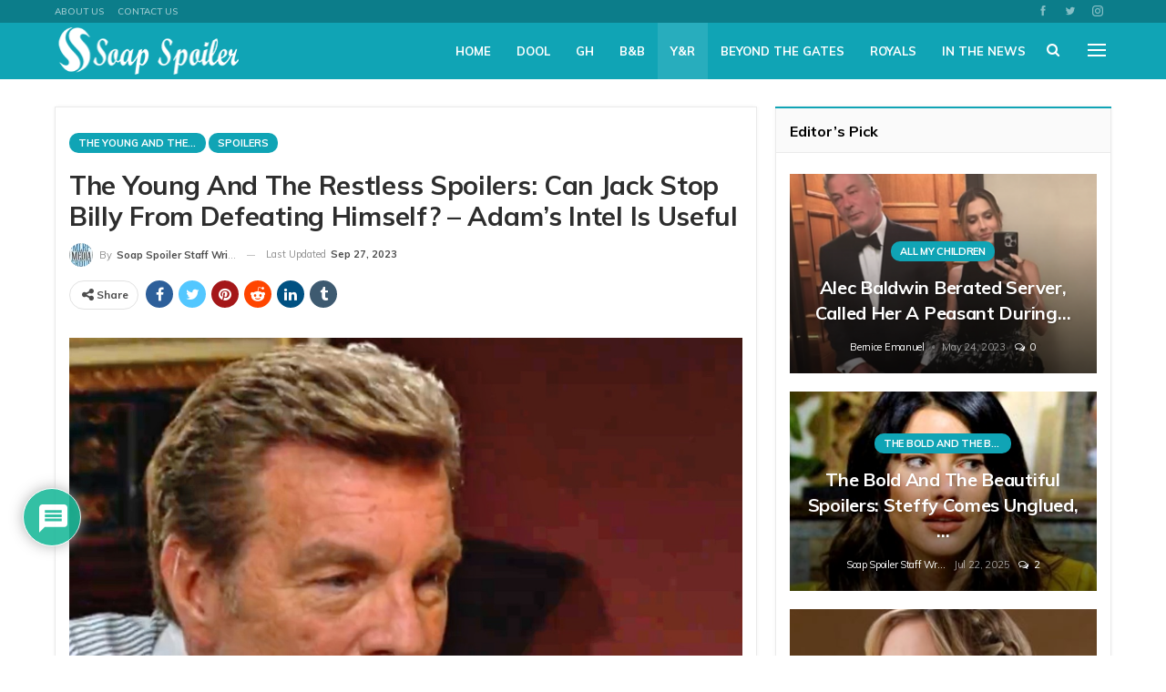

--- FILE ---
content_type: text/html; charset=UTF-8
request_url: https://soapspoiler.com/wp-admin/admin-ajax.php
body_size: 116
content:
{"status":"succeed","html":"<i class=\"bf-icon  bsfi-fire-1\"><\/i> <b class=\"number\">710<\/b>"}

--- FILE ---
content_type: text/plain;charset=UTF-8
request_url: https://soapspoiler.com/wp-content/plugins/matomo/app/matomo.php?action_name=The%20Young%20and%20the%20Restless%20Spoilers%3A%20Can%20Jack%20Stop%20Billy%20From%20Defeating%20Himself%3F%20-%20Adam%27s%20Intel%20Is%20Useful%20-%20Soap%20Spoiler&idsite=1&rec=1&r=004539&h=1&m=37&s=48&url=https%3A%2F%2Fsoapspoiler.com%2F2023%2F09%2F28%2Fthe-young-and-the-restless-spoilers-can-jack-stop-billy-from-defeating-himself-adams-intel-is-useful%2F&_id=4d3b50e23b4bf6b5&_idn=1&send_image=0&_refts=0&pv_id=Padnlq&pf_net=231&pf_srv=664&pf_tfr=2&pf_dm1=1664&uadata=%7B%7D&cookie=1&res=1280x720
body_size: 2495
content:
1769650668: Debug enabled - Input parameters: array (
  'action_name' => 'The Young and the Restless Spoilers: Can Jack Stop Billy From Defeating Himself? - Adam\'s Intel Is Useful - Soap Spoiler',
  'idsite' => '1',
  'rec' => '1',
  'r' => '004539',
  'h' => '1',
  'm' => '37',
  's' => '48',
  'url' => 'https://soapspoiler.com/2023/09/28/the-young-and-the-restless-spoilers-can-jack-stop-billy-from-defeating-himself-adams-intel-is-useful/',
  '_id' => '4d3b50e23b4bf6b5',
  '_idn' => '1',
  'send_image' => '0',
  '_refts' => '0',
  'pv_id' => 'Padnlq',
  'pf_net' => '231',
  'pf_srv' => '664',
  'pf_tfr' => '2',
  'pf_dm1' => '1664',
  'uadata' => '{}',
  'cookie' => '1',
  'res' => '1280x720',
)
1769650668: Current datetime: 2026-01-29 01:37:48
1769650668: Executing Piwik\Plugins\CoreHome\Tracker\VisitRequestProcessor::manipulateRequest()...
1769650668: Executing Piwik\Plugins\IntranetMeasurable\Tracker\RequestProcessor::manipulateRequest()...
1769650668: Executing Piwik\Plugins\Actions\Tracker\ActionsRequestProcessor::manipulateRequest()...
1769650668: Executing Piwik\Plugins\Goals\Tracker\GoalsRequestProcessor::manipulateRequest()...
1769650668: Executing Piwik\Plugins\Ecommerce\Tracker\EcommerceRequestProcessor::manipulateRequest()...
1769650668: Executing Piwik\Plugins\SitesManager\Tracker\SitesManagerRequestProcessor::manipulateRequest()...
1769650668: Executing Piwik\Plugins\PrivacyManager\Tracker\RequestProcessor::manipulateRequest()...
1769650668: Executing Piwik\Plugins\Heartbeat\Tracker\PingRequestProcessor::manipulateRequest()...
1769650668: Executing Piwik\Plugins\PagePerformance\Tracker\PerformanceDataProcessor::manipulateRequest()...
1769650668: Executing Piwik\Plugins\CustomDimensions\Tracker\CustomDimensionsRequestProcessor::manipulateRequest()...
1769650668: Executing Piwik\Plugins\CoreHome\Tracker\VisitRequestProcessor::processRequestParams()...
1769650668: Search bot detected, visit excluded
1769650668: Visit is already excluded, no need to check DoNotTrack support.
1769650668: Visitor excluded.
1769650668: -> aborting due to processRequestParams method
1769650668: -> Scheduled tasks not running in Tracker: Browser archiving is disabled.
1769650668: Nothing to notice => default behaviour
1769650668: End of the page.
1769650668: array (
  'sc_is_visitor_unique' => 'rx12644214.1769650668.C00C9494D7D01B0C6F9662F54C22DA85.1.1.1.1.1.1.1.1.1',
  '_pk_id_1_666b' => '4d3b50e23b4bf6b5.1769650669.',
  '_pk_ses_1_666b' => '1',
)
